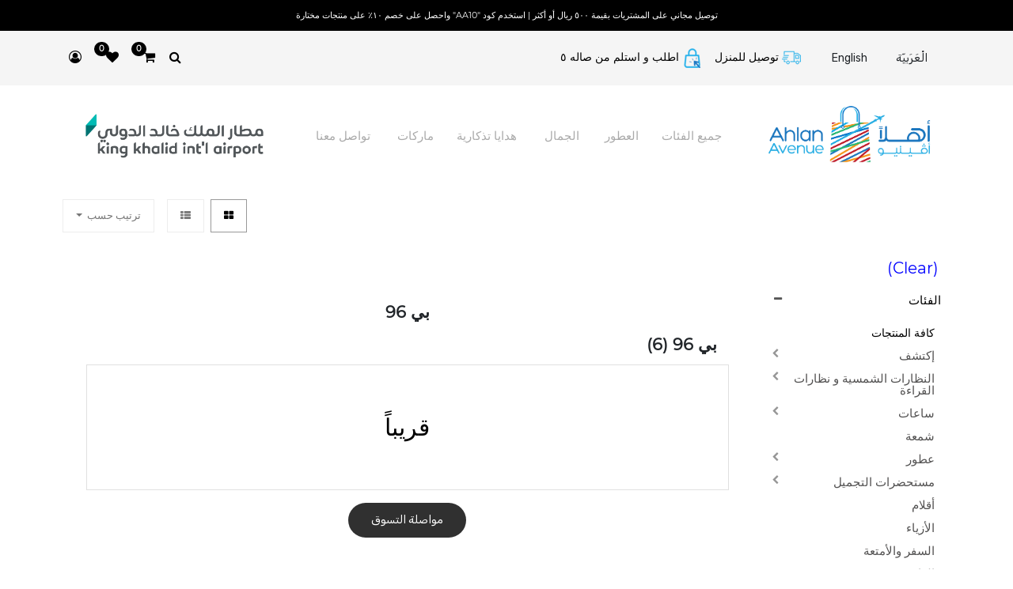

--- FILE ---
content_type: text/html; charset=utf-8
request_url: https://ahlanavenue.com/shop?brand=2473
body_size: 15598
content:

        <!DOCTYPE html>
        
        
            
        
    <html lang="ar-001" data-website-id="1" data-oe-company-name="Ahlan Modern Travelers Services Co">
            
        
            
            
            
            
                
            
        
        
    <head>
                <meta charset="utf-8"/>
                <meta http-equiv="X-UA-Compatible" content="IE=edge,chrome=1"/>
                <meta name="viewport" content="width=device-width, initial-scale=1, user-scalable=no"/>
        <meta name="generator" content="Odoo"/>
        
        
        
            
            
            
        
        
        
            
            
            
                
                    
                        <meta property="og:type" content="website"/>
                    
                
                    
                        <meta property="og:title" content="Products | Ahlan Avenue 🛍 أهلاً أڤينيو"/>
                    
                
                    
                        <meta property="og:site_name" content="Ahlan Modern Travelers Services Co"/>
                    
                
                    
                        <meta property="og:url" content="https://ahlanavenue.com/shop?brand=2473"/>
                    
                
                    
                        <meta property="og:image" content="https://ahlanavenue.com/web/image/website/1/social_default_image?unique=a72d245"/>
                    
                
            
            
            
                
                    <meta name="twitter:card" content="summary_large_image"/>
                
                    <meta name="twitter:title" content="Products | Ahlan Avenue 🛍 أهلاً أڤينيو"/>
                
                    <meta name="twitter:image" content="https://ahlanavenue.com/web/image/website/1/social_default_image?unique=a72d245"/>
                
                    <meta name="twitter:site" content="@AhlanAvenue"/>
                
            
        

        
            
            
        
        <link rel="canonical" href="https://ahlanavenue.com/shop"/>

        <link rel="preconnect" href="https://fonts.gstatic.com/" crossorigin=""/>
    

                <title> المتجر | Ahlan Avenue 🛍 أهلاً أڤينيو </title>
                <link type="image/x-icon" rel="shortcut icon" href="/web/image/website/1/favicon?unique=a72d245"/>
            <link type="text/css" rel="stylesheet" href="/web/content/98394-1525f29/1/rtl/web.assets_common.css"/>
            <link type="text/css" rel="stylesheet" href="/web/content/131900-26ed2e3/1/rtl/web.assets_frontend.css"/>
        
    
        

                <script type="text/javascript">
                    var odoo = {
                        csrf_token: "f2503ca309c4b1f44307b5f3845dcc63509cf46do",
                        debug: "",
                    };
                </script>
            <script type="text/javascript">
                odoo.session_info = {"is_admin": false, "is_system": false, "is_website_user": true, "user_id": false, "is_frontend": true, "translationURL": "/website/translations", "cache_hashes": {"translations": "288edca09c311f2c34e5f1015cba533af2bd5296"}};
            </script>
            <script defer="defer" type="text/javascript" src="/web/content/6562-a68134e/1/web.assets_common_minimal_js.js"></script>
            <script defer="defer" type="text/javascript" src="/web/content/6563-ac7b933/1/web.assets_frontend_minimal_js.js"></script>
            
        
    
            <script defer="defer" type="text/javascript" data-src="/web/content/96536-e5dd2c4/1/web.assets_common_lazy.js"></script>
            <script defer="defer" type="text/javascript" data-src="/web/content/131893-8f99665/1/web.assets_frontend_lazy.js"></script>
        
    
        
            <script async="1" defer="1" src="https://chat-xbot.webspecia.in/js/widget/va3fhvnzwouggobj/float.js"></script>
        

                
            </head>
            <body class="">
                
        
    
            
        <div id="wrapwrap" class=" o_rtl  ">
                
    <section class="aos-init fade-right" style="background:#000000;    color: #FFFFFF;">
      <div class="container">
        <div class="row s_nb_column_fixed">
          <div class="s_title col-lg-12" style="text-align: center;">
            <h4 class="s_title_thin te_s_title_default">
              <span style="font-size: 11px;">توصيل مجاني على المشتريات بقيمة ٥٠٠ ريال أو أكثر | استخدم كود "AA10" واحصل على خصم ۱٠٪ على منتجات مختارة</span><br/>
            </h4>
          </div>
        </div>
      </div>
    </section>
  
            <div class="te_header_top te_header_before_overlay">
                <div class="container te_header_style_7_main">
                    <div class="row align-items-center">
                        <div class="te_header_before_left col-lg-6">
                            <div class="te_header_left_icon">
                                
                                <div class="te_lang_price">
                                    
                                    
                                    <div class="te_header_lang" style="text-align:left">
                                        <div class="px-2">
                                            
    <ul class="js_language_selector mb0 list-inline">
        <li class="list-inline-item">
            <div class="dropup">
                <button style="display:none !important" class="btn btn-sm btn-secondary dropdown-toggle" type="button" data-toggle="dropdown" aria-haspopup="true" aria-expanded="true">
                <span class="lang_btn_name"> الْعَرَبيّة</span>
                <span class="lang_btn_code" style="display:none">ar</span>
                <span class="caret ml4"></span>
            </button>
            <div class="dropdown-menu" role="menu">
                
                    <a class="dropdown-item js_change_lang" href="/shop?brand=2473" data-url_code="ar">
                         الْعَرَبيّة
                    </a>
                
                    <a class="dropdown-item js_change_lang" href="/en/shop?brand=2473" data-url_code="en">
                        English
                    </a>
                
            </div>
        <div>

                    
                    

                        <a class="btn js_change_lang" href="/shop?brand=2473" data-url_code="ar">
                             الْعَرَبيّة
                        </a>
                    
                    

                        <a class="btn js_change_lang" href="/en/shop?brand=2473" data-url_code="en">
                            English
                        </a>
                    
                </div>
            </div>
        </li>
        
    </ul>

                                        </div>
                                    </div>
                                </div>
                                
    
    
      <div class="header-store" data-active_store="0">
        <button class="btn_head_store" data-store_id="1">
          <span>
            <img class="hs-img" src="/web/image/product.store/1/s_image/25x25?unique=55f66ac" alt="توصيل للمنزل"/>
            <span class="hs-label d-none d-sm-inline">توصيل للمنزل</span>
          </span>
        </button>
      </div>
    
      <div class="header-store" data-active_store="0">
        <button class="btn_head_store" data-store_id="2">
          <span>
            <img class="hs-img" src="/web/image/product.store/2/s_image/25x25?unique=c30622f" alt="اطلب و استلم من صاله ٥ "/>
            <span class="hs-label d-none d-sm-inline">اطلب و استلم من صاله ٥ </span>
          </span>
        </button>
      </div>
    
  
                            </div>
                        </div>
                        <div class="te_header_before_right col-lg-6">
                            <div class="te_header_right_icon order-lg-2">
                                <div class="te_header_search">
                                    <div class="te_srch_icon_header">
                                        <a href="#" class="">
                                            <i class="fa fa-search te_srch_icon"></i>
                                        </a>
                                    </div>
                                </div>
                                <div class="te_searchform__popup" id="searchForm">
                                    <a href="#" class="te_btn-close">
                                        <i class="fa fa-times te_srch_close"></i>
                                    </a>
                                    <div class="te_searchform__body te_header_style_7_main_search">
                                        <div class="te_text">Start typing and press Enter to search</div>
                                        
    
                
            
            
            
                <form method="get" class="o_wsale_products_searchbar_form o_wait_lazy_js " action="/shop">
                    <div role="search" class="input-group">
        <input type="text" name="search" class="search-query form-control oe_search_box" placeholder="بحث..." data-limit="5" data-display-description="true" data-display-price="true" data-display-image="true" value=""/>
        <div class="input-group-append">
            <button type="submit" class="btn btn-primary oe_search_button" aria-label="بحث" title="بحث"><i class="fa fa-search"></i></button>
        </div>
    </div>

                    <input name="order" type="hidden" class="o_wsale_search_order_by" value=""/>
                    
                </form>
            
            
        
                                    </div>
                                </div>
                                <div class="te_cart_icon_head">
                                    
        
        <a id="my_cart" href="/shop/cart" class="nav-link o_wsale_my_cart">
            <i class="fa fa-shopping-cart"></i>
            <sup class="my_cart_quantity badge badge-primary">0</sup>
        </a>
    
                                </div>
                                <div class="te_wish_icon_head">
                                    
        
            
            <a href="/shop/wishlist" class="nav-link te_wish_icon_head">
                <i class="fa fa-heart"></i>
                <sup class="my_wish_quantity o_animate_blink badge badge-primary">
                    0
                </sup>
            </a>
        
    
                                </div>
                                
                                <div class="te_bar_icon">
                                    <a href="#" class="">
                                        <i class="fa fa-sliders"></i>
                                    </a>
                                </div>
                                <div class="te_header_account">
                                    
                                    <div class="te_signin">
                                        
                                            <a href="#loginPopup" class="btn-link">
                                                <span class="te_user_account_icon d-block">
                                                    <i class="fa fa-user-circle-o d-block" aria-hidden="true"></i>
                                                </span>
                                            </a>
                                            
        <div class="modal fade text-left" id="loginRegisterPopup" role="dialog" tabindex="-1">
            <div class="modal-dialog">
                <div class="modal-content">
                    <button type="button" class="close d-md-none" data-dismiss="modal">
                        <i class="fa fa-times"></i>
                    </button>
                    <div class="modal-body">
                        <div role="tabpanel">
                            
                            <ul class="nav nav-tabs" role="tablist">
                                <li role="presentation" class="login_register_tab  ">
                                    <a href="#loginPopup" aria-controls="loginPopup" role="tab" class="active" data-toggle="tab">
                                        دخول
                                    </a>
                                </li>
                                
                                    <li role="presentation" class="login_register_tab">
                                        <a href="#registerPopup" aria-controls="registerPopup" role="tab" class="" data-toggle="tab">
                                            يسجل
                                        </a>
                                    </li>
                                
                            </ul>
                            <div class="tab-content">
                                <div role="tabpanel" class="tab-pane active" id="loginPopup">
                                    
        <form class="oe_login_form" role="form" method="post" onsubmit="this.action = this.action + location.hash" action="/web/login">
            <input type="hidden" name="csrf_token" value="04680a4e89898cfd87ad4443fd66e81b6604e3b9o1769353296"/>
            
            
            <div class="form-group field-login">
                <label for="login">البريد الإلكتروني</label>
                <input type="text" placeholder="البريد الإلكتروني" name="login" required="required" autofocus="autofocus" autocapitalize="off" class="form-control "/>
            </div>

            <div class="form-group field-password">
                <label for="password">كلمة المرور</label>
                <input type="password" placeholder="كلمة المرور" name="password" required="required" autocomplete="current-password" maxlength="4096" class="form-control "/>
            </div>

            
            

            <div class="te_error-success"></div>

            <div class="clearfix oe_login_buttons text-center mb-1 pt-3">
                <button type="submit" class="btn btn-primary btn-block te_theme_button te_login_button">دخول
                </button>
                
                <div class="justify-content-between mt-2 d-flex small">
                    <a class="open_reset_password" data-keyboard="true" href="#resetPasswordPopup">إعادة تعيين كلمة المرور
                    </a>
                </div>
                <div class="o_login_auth"></div>
                
                
                    
                        
                           
                    
                    
                        <em class="d-block text-center text-muted small my-1">
                            - أو -
                        </em>
                        <div class="o_auth_oauth_providers list-group mt-1 mb-1 text-left">
                            
                                
                                
                                <a class="list-group-item list-group-item-action py-2" href="https://accounts.google.com/o/oauth2/auth?response_type=token&amp;client_id=26957847057-ei9bdmfbgnf2dfm6fq35mq52jqptp47k.apps.googleusercontent.com&amp;redirect_uri=https%3A%2F%2Fahlanavenue.com%2Fauth_oauth%2Fsignin&amp;scope=openid+profile+email&amp;state=%7B%22d%22%3A+%22ahlan_Live%22%2C+%22p%22%3A+3%2C+%22r%22%3A+%22https%253A%252F%252Fahlanavenue.com%252Fweb%22%7D">
                                    <i class="fa fa-fw fa-google"></i>
                                    Log in with Google
                                </a>
                            
                        </div>
                    
                
            </div>
            <input type="hidden" name="redirect"/>
        </form>

        <form class="oe_reset_password_form te_reset_password_form" role="form" method="post">
            <input type="hidden" name="csrf_token" value="04680a4e89898cfd87ad4443fd66e81b6604e3b9o1769353296"/>

            

            
                <div class="form-group field-login">
                    <label for="login" class="col-form-label">بريدك الالكتروني</label>
                    <input type="text" name="login" class="form-control" autofocus="autofocus" required="required" autocapitalize="off"/>
                </div>
            

            
            <div class="te_error-success"></div>
            <input type="hidden" name="redirect"/>
            <input type="hidden" name="token"/>
            <div class="clearfix oe_login_buttons">
                <div class="d-flex justify-content-between align-items-center small">
                    <button type="submit" class="btn btn-primary te_theme_button">يتأكد</button>
                    <a class="back_login" href="#loginPopup">العودة لتسجيل الدخول</a>
                    
                </div>
                <div class="o_login_auth"></div>
            </div>
        </form>
    
                                </div>
                                <div role="tabpanel" class="tab-pane" id="registerPopup">
                                    
        <form class="oe_signup_form_ept oe_signup_form" role="form" method="post" action="/web/signup">
            <input type="hidden" name="csrf_token" value="04680a4e89898cfd87ad4443fd66e81b6604e3b9o1769353296"/>

            

            <div class="form-group field-login">
                <label for="login">بريدك الالكتروني</label>
                <input type="text" name="login" id="login" class="form-control form-control-sm" autofocus="autofocus" autocapitalize="off" required="required"/>
            </div>

            <div class="form-group field-name">
                <label for="name">اسمك</label>
                <input type="text" name="name" id="name" class="form-control form-control-sm" placeholder="مثل: محمد محمود" required="required"/>
            </div>

            <div class="form-group field-password pt-2">
                <label for="password">كلمة المرور</label>
                <input type="password" name="password" id="password" class="form-control form-control-sm" required="required"/>
            </div>

            <div class="form-group field-confirm_password">
                <label for="confirm_password">تأكيد كلمة المرور</label>
                <input type="password" name="confirm_password" id="confirm_password" class="form-control form-control-sm" required="required"/>
            </div>
        

            
            <div class="te_error-success"></div>
            
            <input type="hidden" name="redirect"/>
            <input type="hidden" name="token"/>
            <div class="text-center oe_signup_buttons pt-3">
                <button type="submit" class="btn btn-primary btn-block te_theme_button te_signup_button">اشتراك
                </button>
                <div class="o_login_auth"></div>
                
                
                    
                        
                           
                    
                    
                        <em class="d-block text-center text-muted small my-1">
                            - أو -
                        </em>
                        <div class="o_auth_oauth_providers list-group mt-1 mb-1 text-left">
                            
                                
                                
                                <a class="list-group-item list-group-item-action py-2" href="https://accounts.google.com/o/oauth2/auth?response_type=token&amp;client_id=26957847057-ei9bdmfbgnf2dfm6fq35mq52jqptp47k.apps.googleusercontent.com&amp;redirect_uri=https%3A%2F%2Fahlanavenue.com%2Fauth_oauth%2Fsignin&amp;scope=openid+profile+email&amp;state=%7B%22d%22%3A+%22ahlan_Live%22%2C+%22p%22%3A+3%2C+%22r%22%3A+%22https%253A%252F%252Fahlanavenue.com%252Fweb%22%7D">
                                    <i class="fa fa-fw fa-google"></i>
                                    Log in with Google
                                </a>
                            
                        </div>
                    
                
            </div>
        </form>
    
                                </div>
                            </div>
                        </div>
                    </div>
                </div>
            </div>
        </div>
    
                                        
                                    </div>
                                </div>
                            </div>
                        </div>
                    </div>
                </div>
            </div>
        <header id="top" data-anchor="true" data-name="Header" class=" o_affix_enabled">
                    <nav class="navbar navbar-expand-lg te_header_navbar navbar-light
            ">
                <div class="container">
                    <a href="/" class="navbar-brand logo">
            <span role="img" aria-label="Logo of Ahlan Avenue 🛍 أهلاً أڤينيو" title="Ahlan Avenue 🛍 أهلاً أڤينيو"><img src="/web/image/website/1/logo/Ahlan%20Avenue%20%F0%9F%9B%8D%20%D8%A7%D9%94%D9%87%D9%84%D8%A7%D9%8B%20%D8%A7%D9%94%DA%A4%D9%8A%D9%86%D9%8A%D9%88?unique=a72d245" class="img img-fluid" alt="Ahlan Avenue 🛍 أهلاً أڤينيو"/></span>
        </a>

            <a href="https://kkia.sa/en/Pages/default.aspx" class="show-mobile navbar-brand logo">
                <img src="/theme_clarico_vega/static/src/img/kkia-logo.jpg" alt="KKIA" title="King Khalid Int'l Airport" class="img img-fluid"/>

            </a>
                
    <button type="button" class="navbar-toggler" data-toggle="collapse" data-target="#top_menu_collapse">
                        <span class="navbar-toggler-icon"></span>
                    </button>
                    <div class="collapse navbar-collapse" id="top_menu_collapse">
                        <ul class="nav navbar-nav ml-auto text-right o_menu_loading" id="top_menu">
                            
        
            
    
    <li class="nav-item  ">
        <a role="menuitem" href="/shop" class="nav-link active">
            <span>جميع الفئات</span>
        
            
                
            
        </a>
    </li>
    

        
            
    
    <li class="nav-item  ">
        <a role="menuitem" href="/shop/category/fragrances-327" class="nav-link ">
            <span>العطور</span>
        
            
                
            
        </a>
    </li>
    

        
            
    
    <li class="nav-item  ">
        <a role="menuitem" href="/shop/category/cosmetics-328" class="nav-link ">
            <span>الجمال</span>
        
            
                
            
        </a>
    </li>
    

        
            
    
    <li class="nav-item  ">
        <a role="menuitem" href="/shop/category/souvenirs-801" class="nav-link ">
            <span>هدايا تذكارية</span>
        
            
                
            
        </a>
    </li>
    

        
            
    
    <li class="nav-item  ">
        <a role="menuitem" href="/brands" class="nav-link ">
            <span>ماركات</span>
        
            
                
            
        </a>
    </li>
    

        
            
    
    <li class="nav-item  ">
        <a role="menuitem" href="/contactus" class="nav-link ">
            <span>تواصل معنا</span>
        
            
                
            
        </a>
    </li>
    

        
    
            
            <li class="nav-item divider d-none"></li> 
                
                <li class="nav-item o_wsale_my_wish" style="display:none;"></li>
        
        
        </ul>
                    </div>
            

            <a href="https://kkia.sa/en/Pages/default.aspx" class="hide-mobile navbar-brand logo">
                <img src="/theme_clarico_vega/static/src/img/kkia-logo.jpg" alt="KKIA" title="King Khalid Int'l Airport" class="img img-fluid"/>

            </a>
                
                 
        
                </div>
            </nav>
        </header>
            <div class="te_vertical_menu">
                <section>
                    <a href="#" class="te_menu_btn_close">
                        <i class="fa fa-times te_menu_icon_close"></i>
                    </a>
                </section>
                
                
                    <div>
        <section class="s_rating menu_vertical_option">
            <div class="te_side_bar">
                <section>
            
<section>
                <div class="te_sidenav_menu">
                    <ul>
                        <section>
                            <li>
                                <a href="/shop">About Shop</a>
                            </li>
                        </section>
                        <section>
                            <li>
                                <a href="/contactus">Help Center</a>
                            </li>
                        </section>
                        <section>
                            <li>
                                <a href="/aboutus">Portfolio</a>
                            </li>
                        </section>
                        <section>
                            <li>
                                <a href="/blog">Blog</a>
                            </li>
                        </section>
                        <section>
                            <li>
                                <a href="/shop">New Look</a>
                            </li>
                        </section>
                    </ul>
                </div>
                <div class="te_sidenav_content">
                    <section>
                        <p>Pellentesque mollis nec orci id tincidunt. Sed mollis risus eu nisi aliquet, sit amet
                            fermentum.
                        </p>
                    </section>
                </div>
            </section>
        </section>
                <section>
                    <div class="te_content_text">
                        <section>
                            <a class="te_ver_add_ept" href="tel:">
                                <span class="fa fa-phone"></span>
                                <span></span>
                            </a>
                        </section>
                        <section>
                            <a class="te_ver_add_ept" href="mailto: customercare@ahlanavenueonline.com">
                                <span class="fa fa-envelope"></span>
                                <span>customercare@ahlanavenueonline.com</span>
                            </a>
                        </section>
                        <section>
                            <p class="te_ver_add_ept">
                                <span class="fa fa-map-marker"></span>
                                <span>Al Thumama Road, Al Nada</span>
                                <span></span>
                                <span>Riyadh</span>
                                <span>الرياض (SA)</span>
                                <span></span>
                                <span>المملكة العربية السعودية</span>
                            </p>
                        </section>
                    </div>
                </section>
                <section>
                    <div class="te_sidenav_social_icon">
                        <p></p>
                        <div class="s_share te_social_icon ">
                            
                            <section>
                                <a class="btn btn-link" href="https://www.facebook.com/AhlanAvenue">
                                    <span class="fa fa-facebook"></span>
                                </a>
                            </section>
                            <section>
                                
                            </section>
                            <section>
                                
                            </section>
                            <section>
                                
                            </section>
                            <section>
                                
                            </section>
                        </div>
                    </div>
                </section>
            </div>
        </section>
    </div>
                
            </div>
        
                
            
        <div class="oe_website_sale_ept">
            <div class="modal fade" id="ajax_cart_model" tabindex="-1">
                <div class="modal-dialog modal-md modal-dialog-centered">
                    <div class="modal-content ajax_cart_modal">
                        <button type="button" class="close" data-dismiss="modal" aria-label="Close" tabindex="-1">
                        </button>
                        <div class="modal-body"></div>

                         </div>
                </div>
            </div>
        </div>
    
            
                <input type="hidden" id="ajax_cart_template" value="1"/>
            
        
            
        <div class="modal fade" id="quick_view_model" tabindex="-1">
            <div class="modal-dialog modal-lg modal-dialog-centered">
                <div class="modal-content quick_view_modal">
                    <button type="button" class="close quick_close" data-dismiss="modal" aria-label="Close" tabindex="-1">
                    </button>
                    
                        <div class="modal-body"></div>

                    
                </div>
            </div>
        </div>
    
        <main>
                    
            
        
            
            <div id="wrap" class="js_sale">
                <div class="oe_structure" id="oe_structure_website_sale_products_1">
      <section data-name="Full Image">
        <section class="t_img_hover_1 pb0 pt0">
          
        </section>
      </section>
    </div>
  
        
            
            
                <input type="hidden" class="load_more_next_page" pager="{'page_count': 0, 'offset': 0, 'page': {'url': '/shop?brand=2473', 'num': 1}, 'page_first': {'url': '/shop?brand=2473', 'num': 1}, 'page_start': {'url': '/shop?brand=2473', 'num': 1}, 'page_previous': {'url': '/shop?brand=2473', 'num': 1}, 'page_next': {'url': '/shop?brand=2473', 'num': 0}, 'page_end': {'url': '/shop?brand=2473', 'num': 0}, 'page_last': {'url': '/shop?brand=2473', 'num': 0}, 'pages': []}" first-page-url="/shop?brand=2473" last-page-url="/shop?brand=2473" prev-page-url="/shop?brand=2473" next-page-url="/shop?brand=2473" prev-page-num="1" page-number="1" current-page-number="1" current-page-url="/shop?brand=2473" button-scroll="automatic"/>
            
        <div class="container oe_website_sale">
                    <div class="products_pager form-inline te_shop_pager
                te_shop_pager_top
            ">
                        
        
    
                
            
            
            
                <form method="get" class="o_wsale_products_searchbar_form o_wait_lazy_js w-100 w-md-auto mt-2" action="/shop">
                    <form method="get" class="o_wsale_products_searchbar_form o_wait_lazy_js w-100 w-md-auto mt-2" action="/shop">
                <div role="search" class="input-group">
        <input type="text" name="search" class="search-query form-control oe_search_box" placeholder="بحث..." data-limit="5" data-display-description="true" data-display-price="true" data-display-image="true" value=""/>
        <div class="input-group-append">
            <button type="submit" class="btn btn-primary oe_search_button" aria-label="بحث" title="بحث"><i class="fa fa-search"></i></button>
        </div>
    </div>

                <input name="order" type="hidden" class="o_wsale_search_order_by" value=""/>
                
            
            
        
            </form>
        
                    <input name="order" type="hidden" class="o_wsale_search_order_by" value=""/>
                    
            
            
        
                </form>
            
            
        
    
                        
        
    
            <div class="btn-group btn-group-toggle mt-3 ml-md-2 d-none d-sm-inline-flex
                o_wsale_apply_layout
            " data-toggle="buttons">
                <label title="Grid" class="btn active fa fa-th-large o_wsale_apply_grid te_shop_grid_btn mr-2">
                <input type="radio" name="wsale_products_layout" checked="checked"/>
            </label>
        <label title="List" class="btn  fa fa-th-list o_wsale_apply_list te_shop_list_btn">
                <input type="radio" name="wsale_products_layout"/>
            </label>
        </div>
        
            
                
                
                
                
                
                
                
                
            <div class="dropdown mt-3 ml-sm-2 dropdown_sorty_by">
                <a role="button" href="#" class="dropdown-toggle btn te_sort_btn" data-toggle="dropdown">
                    <span class="d-none d-lg-inline">
                        
                            ترتيب حسب
                        
                    </span>
                    <i class="fa fa-sort-amount-asc d-lg-none"></i>
                </a>
                
                    <div class="dropdown-menu dropdown-menu-right" role="menu">
                        
                            <a role="menuitem" rel="noindex,nofollow" class="dropdown-item" href="/shop?order=popular+&amp;brand=2473">
                                <span>جمع</span>
                            </a>
                        
                            <a role="menuitem" rel="noindex,nofollow" class="dropdown-item" href="/shop?order=new_arrivals&amp;brand=2473">
                                <span>الوافدون الجدد</span>
                            </a>
                        
                            <a role="menuitem" rel="noindex,nofollow" class="dropdown-item" href="/shop?order=list_price+desc&amp;brand=2473">
                                <span>السعر بالكتالوج: من الأعلى إلى الأقل</span>
                            </a>
                        
                            <a role="menuitem" rel="noindex,nofollow" class="dropdown-item" href="/shop?order=list_price+asc&amp;brand=2473">
                                <span>السعر بالكتالوج: من الأقل إلى الأعلى</span>
                            </a>
                        
                            <a role="menuitem" rel="noindex,nofollow" class="dropdown-item" href="/shop?order=name+asc&amp;brand=2473">
                                <span>الاسم: من الألف إلى الياء</span>
                            </a>
                        
                            <a role="menuitem" rel="noindex,nofollow" class="dropdown-item" href="/shop?order=name+desc&amp;brand=2473">
                                <span>الاسم: من ي إلى أ</span>
                            </a>
                        
                            <a role="menuitem" rel="noindex,nofollow" class="dropdown-item" href="/shop?order=product_brand_ept_id+asc&amp;brand=2473">
                                <span>العلامات التجارية</span>
                            </a>
                        
                    </div>
                
            </div>
        
                    
            <div class="te_view_all_filter_div">
                <span class="te_view_filter_span">Filters</span>
                <a class="te_clear_all_form_selection">(Clear All)</a>
                <div class="te_view_all_filter_inner"></div>
            </div>
        
            <div class="te_quick_filter_main_div mt-3 ml-md-2">
                <span class="te_quick_filter_dropdown btn te_sort_btn">Quick Filter</span>
            </div>
        </div>
            
                <div class="te_shop_filter_resp">
                    	<span class="fa fa-align-left mr-1"></span>
                    <span class="filters-title-ept">المرشحات</span>
                </div>

                
        
                    <div class="row o_wsale_products_main_row
                enabled
            ">
                        
            
        
            
        
                    
                    
                        <div class="pull-left col-md-12" style="margin:15px;color:blue;font-size:20px;">
                            <a class="te_clear_all_variant" style="display: inline-block;">(Clear)</a>
                        </div>
                    
                    
                <div id="products_grid_before" class="col-lg-3 te_product_sticky_sidebar te_product_sidebar_scrollbar">
            <div class="te_filter_close te_filter_btn_close">
                <span class="te_filter_icon_close">x</span>
            </div>
        
            <button type="button" class="btn btn-link d-lg-none te_show_category" data-target="#wsale_products_categories_collapse" data-toggle="collapse">
                عرض الفئات
            
            <i class="fa fa-chevron-right"></i>
        </button>
            <div class="collapse d-lg-block" id="wsale_products_categories_collapse">
                
            <div class="te_ctg_h4 d-none d-lg-block">
                الفئات
            </div>
        <ul class="nav nav-pills flex-column mt16
                te_shop_ctg_list open_ul
            " id="o_shop_collapse_category">
                    <li class="nav-item">
                        <a href="/shop" class="nav-link active o_not_editable">كافة المنتجات</a>
                    </li>
                    
                        
        <li class="nav-item">
            
            <i role="img" class="text-primary fa fa-chevron-right" title="Fold" aria-label="Fold"></i>
            
                
            
            <a href="/shop/category/1014" class="nav-link ">
                <span>إكتشف</span>
            </a>
        <ul class="nav nav-pills flex-column nav-hierarchy" style="display:none;">
                
                    
        <li class="nav-item">
            
            
            
                
            
            <a href="/shop/category/923" class="nav-link ">
                <span>جديد</span>
            </a>
        
        </li>
    
                
            </ul>
        </li>
    
                    
                        
        <li class="nav-item">
            
            <i role="img" class="text-primary fa fa-chevron-right" title="Fold" aria-label="Fold"></i>
            
                
            
            <a href="/shop/category/333" class="nav-link ">
                <span>النظارات الشمسية و نظارات القراءة</span>
            </a>
        <ul class="nav nav-pills flex-column nav-hierarchy" style="display:none;">
                
                    
        <li class="nav-item">
            
            
            
                
            
            <a href="/shop/category/657" class="nav-link ">
                <span>نظارات قراءة للجنسين</span>
            </a>
        
        </li>
    
                
                    
        <li class="nav-item">
            
            
            
                
            
            <a href="/shop/category/mens-sunglasses-1041" class="nav-link ">
                <span>Mens Sunglasses</span>
            </a>
        
        </li>
    
                
                    
        <li class="nav-item">
            
            
            
                
            
            <a href="/shop/category/unisex-sunglasses-1043" class="nav-link ">
                <span>Unisex Sunglasses</span>
            </a>
        
        </li>
    
                
                    
        <li class="nav-item">
            
            
            
                
            
            <a href="/shop/category/380" class="nav-link ">
                <span>نظارات شمسية للسيدات</span>
            </a>
        
        </li>
    
                
                    
        <li class="nav-item">
            
            
            
                
            
            <a href="/shop/category/378" class="nav-link ">
                <span>نظارة شمسية للأطفال</span>
            </a>
        
        </li>
    
                
            </ul>
        </li>
    
                    
                        
        <li class="nav-item">
            
            <i role="img" class="text-primary fa fa-chevron-right" title="Fold" aria-label="Fold"></i>
            
                
            
            <a href="/shop/category/331" class="nav-link ">
                <span>ساعات</span>
            </a>
        <ul class="nav nav-pills flex-column nav-hierarchy" style="display:none;">
                
                    
        <li class="nav-item">
            
            
            
                
            
            <a href="/shop/category/731" class="nav-link ">
                <span>ساعات اطفال</span>
            </a>
        
        </li>
    
                
                    
        <li class="nav-item">
            
            
            
                
            
            <a href="/shop/category/385" class="nav-link ">
                <span>ساعات للجنسين</span>
            </a>
        
        </li>
    
                
                    
        <li class="nav-item">
            
            
            
                
            
            <a href="/shop/category/384" class="nav-link ">
                <span>ساعات للرجال</span>
            </a>
        
        </li>
    
                
                    
        <li class="nav-item">
            
            
            
                
            
            <a href="/shop/category/383" class="nav-link ">
                <span>ساعات للسيدات </span>
            </a>
        
        </li>
    
                
            </ul>
        </li>
    
                    
                        
        <li class="nav-item">
            
            
            
                
            
            <a href="/shop/category/1045" class="nav-link ">
                <span>شمعة</span>
            </a>
        
        </li>
    
                    
                        
        <li class="nav-item">
            
            <i role="img" class="text-primary fa fa-chevron-right" title="Fold" aria-label="Fold"></i>
            
                
            
            <a href="/shop/category/327" class="nav-link ">
                <span>عطور</span>
            </a>
        <ul class="nav nav-pills flex-column nav-hierarchy" style="display:none;">
                
                    
        <li class="nav-item">
            
            <i role="img" class="text-primary fa fa-chevron-right" title="Fold" aria-label="Fold"></i>
            
                
            
            <a href="/shop/category/770" class="nav-link ">
                <span>اطفال</span>
            </a>
        <ul class="nav nav-pills flex-column nav-hierarchy" style="display:none;">
                
                    
        <li class="nav-item">
            
            
            
                
            
            <a href="/shop/category/kids-edt-1015" class="nav-link ">
                <span>Kids EDT</span>
            </a>
        
        </li>
    
                
                    
        <li class="nav-item">
            
            
            
                
            
            <a href="/shop/category/963" class="nav-link ">
                <span>مجموعة</span>
            </a>
        
        </li>
    
                
            </ul>
        </li>
    
                
                    
        <li class="nav-item">
            
            <i role="img" class="text-primary fa fa-chevron-right" title="Fold" aria-label="Fold"></i>
            
                
            
            <a href="/shop/category/324" class="nav-link ">
                <span>رجال</span>
            </a>
        <ul class="nav nav-pills flex-column nav-hierarchy" style="display:none;">
                
                    
        <li class="nav-item">
            
            
            
                
            
            <a href="/shop/category/533" class="nav-link ">
                <span>أطقم عطور</span>
            </a>
        
        </li>
    
                
                    
        <li class="nav-item">
            
            
            
                
            
            <a href="/shop/category/513" class="nav-link ">
                <span>أو دو بارفيوم للرجال</span>
            </a>
        
        </li>
    
                
                    
        <li class="nav-item">
            
            
            
                
            
            <a href="/shop/category/516" class="nav-link ">
                <span>أو دو تواليت للرجال </span>
            </a>
        
        </li>
    
                
                    
        <li class="nav-item">
            
            
            
                
            
            <a href="/shop/category/mens-deo-sticks-1020" class="nav-link ">
                <span>Mens Deo Sticks</span>
            </a>
        
        </li>
    
                
                    
        <li class="nav-item">
            
            
            
                
            
            <a href="/shop/category/mens-deodorant-1019" class="nav-link ">
                <span>Mens Deodorant</span>
            </a>
        
        </li>
    
                
                    
        <li class="nav-item">
            
            
            
                
            
            <a href="/shop/category/mens-other-fragrances-1047" class="nav-link ">
                <span>Mens Other Fragrances</span>
            </a>
        
        </li>
    
                
            </ul>
        </li>
    
                
                    
        <li class="nav-item">
            
            <i role="img" class="text-primary fa fa-chevron-right" title="Fold" aria-label="Fold"></i>
            
                
            
            <a href="/shop/category/323" class="nav-link ">
                <span>سيدات</span>
            </a>
        <ul class="nav nav-pills flex-column nav-hierarchy" style="display:none;">
                
                    
        <li class="nav-item">
            
            
            
                
            
            <a href="/shop/category/531" class="nav-link ">
                <span>أطقم عطور</span>
            </a>
        
        </li>
    
                
                    
        <li class="nav-item">
            
            
            
                
            
            <a href="/shop/category/512" class="nav-link ">
                <span>أو دو بارفيوم للسيدات </span>
            </a>
        
        </li>
    
                
                    
        <li class="nav-item">
            
            
            
                
            
            <a href="/shop/category/515" class="nav-link ">
                <span>أو دو تواليت للسيدات </span>
            </a>
        
        </li>
    
                
                    
        <li class="nav-item">
            
            
            
                
            
            <a href="/shop/category/534" class="nav-link ">
                <span>عطور شعر</span>
            </a>
        
        </li>
    
                
                    
        <li class="nav-item">
            
            
            
                
            
            <a href="/shop/category/ladies-bath-lines-1023" class="nav-link ">
                <span>Ladies Bath Lines</span>
            </a>
        
        </li>
    
                
                    
        <li class="nav-item">
            
            
            
                
            
            <a href="/shop/category/ladies-body-deos-1004" class="nav-link ">
                <span>Ladies Body Deos</span>
            </a>
        
        </li>
    
                
                    
        <li class="nav-item">
            
            
            
                
            
            <a href="/shop/category/ladies-deodorant-1021" class="nav-link ">
                <span>Ladies Deodorant</span>
            </a>
        
        </li>
    
                
                    
        <li class="nav-item">
            
            
            
                
            
            <a href="/shop/category/ladies-other-fragrances-1046" class="nav-link ">
                <span>Ladies Other Fragrances</span>
            </a>
        
        </li>
    
                
                    
        <li class="nav-item">
            
            
            
                
            
            <a href="/shop/category/ladies-perfume-oils-scents-1031" class="nav-link ">
                <span>Ladies Perfume Oils/Scents</span>
            </a>
        
        </li>
    
                
                    
        <li class="nav-item">
            
            
            
                
            
            <a href="/shop/category/perfume-1017" class="nav-link ">
                <span>Perfume</span>
            </a>
        
        </li>
    
                
                    
        <li class="nav-item">
            
            
            
                
            
            <a href="/shop/category/xmas-sets-1018" class="nav-link ">
                <span>Xmas Sets</span>
            </a>
        
        </li>
    
                
                    
        <li class="nav-item">
            
            
            
                
            
            <a href="/shop/category/765" class="nav-link ">
                <span>زيوت عطرية للسيدات</span>
            </a>
        
        </li>
    
                
            </ul>
        </li>
    
                
                    
        <li class="nav-item">
            
            <i role="img" class="text-primary fa fa-chevron-right" title="Fold" aria-label="Fold"></i>
            
                
            
            <a href="/shop/category/325" class="nav-link ">
                <span>للجنسين</span>
            </a>
        <ul class="nav nav-pills flex-column nav-hierarchy" style="display:none;">
                
                    
        <li class="nav-item">
            
            
            
                
            
            <a href="/shop/category/for-the-home-1016" class="nav-link ">
                <span>For The Home</span>
            </a>
        
        </li>
    
                
                    
        <li class="nav-item">
            
            
            
                
            
            <a href="/shop/category/unisex-bathlines-1022" class="nav-link ">
                <span>Unisex BathLines</span>
            </a>
        
        </li>
    
                
                    
        <li class="nav-item">
            
            
            
                
            
            <a href="/shop/category/792" class="nav-link ">
                <span>أطقم عطور</span>
            </a>
        
        </li>
    
                
            </ul>
        </li>
    
                
            </ul>
        </li>
    
                    
                        
        <li class="nav-item">
            
            <i role="img" class="text-primary fa fa-chevron-right" title="Fold" aria-label="Fold"></i>
            
                
            
            <a href="/shop/category/328" class="nav-link ">
                <span>مستحضرات التجميل</span>
            </a>
        <ul class="nav nav-pills flex-column nav-hierarchy" style="display:none;">
                
                    
        <li class="nav-item">
            
            
            
                
            
            <a href="/shop/category/723" class="nav-link ">
                <span>العناية بالبشرة</span>
            </a>
        
        </li>
    
                
                    
        <li class="nav-item">
            
            
            
                
            
            <a href="/shop/category/558" class="nav-link ">
                <span>اللون - الأظافر</span>
            </a>
        
        </li>
    
                
                    
        <li class="nav-item">
            
            <i role="img" class="text-primary fa fa-chevron-right" title="Fold" aria-label="Fold"></i>
            
                
            
            <a href="/shop/category/390" class="nav-link ">
                <span>اللون - الشفاه</span>
            </a>
        <ul class="nav nav-pills flex-column nav-hierarchy" style="display:none;">
                
                    
        <li class="nav-item">
            
            
            
                
            
            <a href="/shop/category/511" class="nav-link ">
                <span>ملمع الشفاه</span>
            </a>
        
        </li>
    
                
            </ul>
        </li>
    
                
                    
        <li class="nav-item">
            
            <i role="img" class="text-primary fa fa-chevron-right" title="Fold" aria-label="Fold"></i>
            
                
            
            <a href="/shop/category/386" class="nav-link ">
                <span>اللون - العين</span>
            </a>
        <ul class="nav nav-pills flex-column nav-hierarchy" style="display:none;">
                
                    
        <li class="nav-item">
            
            
            
                
            
            <a href="/shop/category/480" class="nav-link ">
                <span>حواجب</span>
            </a>
        
        </li>
    
                
                    
        <li class="nav-item">
            
            
            
                
            
            <a href="/shop/category/490" class="nav-link ">
                <span>ظلال العيون </span>
            </a>
        
        </li>
    
                
                    
        <li class="nav-item">
            
            
            
                
            
            <a href="/shop/category/473" class="nav-link ">
                <span>ماسكارا </span>
            </a>
        
        </li>
    
                
                    
        <li class="nav-item">
            
            
            
                
            
            <a href="/shop/category/474" class="nav-link ">
                <span>محدد العيون </span>
            </a>
        
        </li>
    
                
            </ul>
        </li>
    
                
                    
        <li class="nav-item">
            
            
            
                
            
            <a href="/shop/category/389" class="nav-link ">
                <span>اللون - الفرش والأدوات</span>
            </a>
        
        </li>
    
                
                    
        <li class="nav-item">
            
            <i role="img" class="text-primary fa fa-chevron-right" title="Fold" aria-label="Fold"></i>
            
                
            
            <a href="/shop/category/388" class="nav-link ">
                <span>اللون - الوجه</span>
            </a>
        <ul class="nav nav-pills flex-column nav-hierarchy" style="display:none;">
                
                    
        <li class="nav-item">
            
            
            
                
            
            <a href="/shop/category/479" class="nav-link ">
                <span>أحمر خدود</span>
            </a>
        
        </li>
    
                
                    
        <li class="nav-item">
            
            
            
                
            
            <a href="/shop/category/481" class="nav-link ">
                <span>برايمر</span>
            </a>
        
        </li>
    
                
                    
        <li class="nav-item">
            
            
            
                
            
            <a href="/shop/category/486" class="nav-link ">
                <span>بودرة الوجه</span>
            </a>
        
        </li>
    
                
                    
        <li class="nav-item">
            
            
            
                
            
            <a href="/shop/category/489" class="nav-link ">
                <span>خافي العيوب ومصحح البشرة </span>
            </a>
        
        </li>
    
                
                    
        <li class="nav-item">
            
            
            
                
            
            <a href="/shop/category/488" class="nav-link ">
                <span>كريم الأساس </span>
            </a>
        
        </li>
    
                
                    
        <li class="nav-item">
            
            
            
                
            
            <a href="/shop/category/487" class="nav-link ">
                <span>مجموعات اللون</span>
            </a>
        
        </li>
    
                
                    
        <li class="nav-item">
            
            
            
                
            
            <a href="/shop/category/482" class="nav-link ">
                <span>مرطبات ملونة</span>
            </a>
        
        </li>
    
                
                    
        <li class="nav-item">
            
            
            
                
            
            <a href="/shop/category/560" class="nav-link ">
                <span>إضاءة</span>
            </a>
        
        </li>
    
                
            </ul>
        </li>
    
                
            </ul>
        </li>
    
                    
                        
        <li class="nav-item">
            
            
            
                
            
            <a href="/shop/category/794" class="nav-link ">
                <span>أقلام</span>
            </a>
        
        </li>
    
                    
                        
        <li class="nav-item">
            
            
            
                
            
            <a href="/shop/category/795" class="nav-link ">
                <span>الأزياء</span>
            </a>
        
        </li>
    
                    
                        
        <li class="nav-item">
            
            
            
                
            
            <a href="/shop/category/776" class="nav-link ">
                <span>السفر والأمتعة</span>
            </a>
        
        </li>
    
                    
                        
        <li class="nav-item">
            
            
            
                
            
            <a href="/shop/category/807" class="nav-link ">
                <span>العاب</span>
            </a>
        
        </li>
    
                    
                        
        <li class="nav-item">
            
            <i role="img" class="text-primary fa fa-chevron-right" title="Fold" aria-label="Fold"></i>
            
                
            
            <a href="/shop/category/771" class="nav-link ">
                <span>المجوهرات</span>
            </a>
        <ul class="nav nav-pills flex-column nav-hierarchy" style="display:none;">
                
                    
        <li class="nav-item">
            
            
            
                
            
            <a href="/shop/category/791" class="nav-link ">
                <span>رجال</span>
            </a>
        
        </li>
    
                
                    
        <li class="nav-item">
            
            <i role="img" class="text-primary fa fa-chevron-right" title="Fold" aria-label="Fold"></i>
            
                
            
            <a href="/shop/category/772" class="nav-link ">
                <span>سيدات</span>
            </a>
        <ul class="nav nav-pills flex-column nav-hierarchy" style="display:none;">
                
                    
        <li class="nav-item">
            
            
            
                
            
            <a href="/shop/category/773" class="nav-link ">
                <span>ذهبي</span>
            </a>
        
        </li>
    
                
                    
        <li class="nav-item">
            
            
            
                
            
            <a href="/shop/category/802" class="nav-link ">
                <span>ذهبي وردي</span>
            </a>
        
        </li>
    
                
                    
        <li class="nav-item">
            
            
            
                
            
            <a href="/shop/category/774" class="nav-link ">
                <span>فضي</span>
            </a>
        
        </li>
    
                
            </ul>
        </li>
    
                
            </ul>
        </li>
    
                    
                        
        <li class="nav-item">
            
            
            
                
            
            <a href="/shop/category/801" class="nav-link ">
                <span>هدايا تذكارية</span>
            </a>
        
        </li>
    
                    
                </ul>
            </div>
        
            <button type="button" class="btn btn-link d-lg-none te_show_option" data-target="#wsale_products_attributes_collapse" data-toggle="collapse">
                عرض الخيارات
            
            <i class="fa fa-chevron-down"></i>
        </button>
            <div class="collapse d-lg-block" id="wsale_products_attributes_collapse">
                <form class="js_attributes mb-2" method="get">
                    
                    
            
            
            
        <input type="hidden" name="search" value=""/>
                    <ul class="nav nav-pills flex-column te_shop_attr_ul
            ">
                        
                    
            
                
                
            
        </ul>
            <div class="te_quick_filter_dropdown_menu mb16">
                <span class="te_res_filter_title d-none">Quick Filter</span>
                <div class="te_filter_btn_close">
                    <span class="te_filter_icon_close">x</span>
                </div>
                <ul class="te_quick_filter_ul nav nav-pills flex-column">
                    

                </ul>
            </div>
        
                
            
            
            
                <input type="hidden" id="price_slider_min" value="1.0"/>
                <input type="hidden" id="price_slider_max" value="6199.0"/>
                <div class="ept_price_slider_block">
                    <div class="price_filter_head te_fa-plus">
                        نطاق السعر
                        <a class="price_filter_reset">(Reset)</a>
                    </div>
                    <div class="te_pricerange_content">
                        <div class="d-block mb8 te_price_filter_amount">
                            <div class="d-inline-block">
                                <label class="">ر.س</label>
                                <span class="ept_price_min">1.0</span>
                                <label class="d-none">ر.س</label>
                            </div>
                            <div class="d-inline-block pull-right">
                                <label class="">ر.س</label>
                                <span class="ept_price_max">6199.0</span>
                                <label class="d-none">ر.س</label>
                            </div>
                        </div>
                        <div id="ept_price_slider"></div>
                        <div class="te_price_wrap">
                            <div class="te_price_min">
                                <label class="">ر.س</label>
                                <input name="min_price" type="number" class="sliderValue ept_price_min" data-index="0" value="1.0"/>
                                <label class="d-none">ر.س</label>
                            </div>
                            <div class="te_price_wrap_line">-</div>
                            <div class="te_price_max">
                                <label class="">ر.س</label>
                                <input name="max_price" type="number" class="sliderValue ept_price_max" data-index="1" value="6199.0"/>
                                <label class="d-none">ر.س</label>
                            </div>
                        </div>
                        <span style="font-size: 0.875rem;">تطبيق التصفية</span>
                    </div>
                </div>
            
        </form>
            </div>
        
            <div class="te_quick_filter_res btn" href="#">
                <i class="fa fa-filter mr-1"></i>
                Quick Filter
            </div>
        </div>
                        
            <input type="hidden" class="load_products_through_ajax" value="True"/>
        <div id="products_grid" class="col ">
                            
                            
            
            
        
                
                
                <div>
                    <div class="col text-center" style="font-size:25px;margin-top:10px;margin-bottom:10px;">
                        <h4><b>بي 96</b></h4>
                    </div>
                    <div class="col " style="margin-bottom:10px;">
                        <h6>
                            
                        </h6>
                    </div>

                        
                        <div class="col-md-12" style="margin-top:10px;margin-bottom:10px;">
                            <h4><b>بي 96 (6)</b></h4>
                        </div>
                </div>
                
            
            
            
                                
                <div class="text-center">
                    
                        
                    <div class="text-center">
                        

                            <div class="text-muted te_no_products">
                                <h3 class="css_editable_display mt8">قريباً</h3>
                            </div>
                        
                    </div>
                
            
                    
                    <a class="btn btn-primary mt16 te_theme_button" href="/shop">مواصلة التسوق</a>
                </div>
            
        
                        </div>
                    </div>
                    <div class="products_pager form-inline justify-content-end mt-3 mb-3
                te_shop_pager d-none
            ">
                        
        
    
                    </div>
                
            <div class="modal fade" id="quick_view_model_shop" tabindex="-1">
                <div class="modal-dialog modal-lg modal-dialog-centered">
                    <div class="modal-content quick_view_modal">
                        <button type="button" class="close quick_close" data-dismiss="modal" aria-label="Close" tabindex="-1">
                        </button>
                        <div class="modal-body">
                        </div>
                    </div>
                </div>
            </div>
        </div>
                <div class="oe_structure mb32" id="oe_structure_website_sale_products_2"></div>
            </div>
        
                
            <div class="oe_website_sale_ept">
                <div class="modal fade" id="ajax_cart_model_shop" tabindex="-1">
                    <div class="modal-dialog modal-md modal-dialog-centered">
                        <div class="modal-content ajax_cart_modal">
                            <button type="button" class="close" data-dismiss="modal" aria-label="Close" tabindex="-1">
                            </button>
                            <div class="modal-body">
                            </div>
                        </div>
                    </div>
                </div>
            </div>
        </main>
                <footer id="bottom" data-anchor="true" class="bg-light o_footer">
                    <div id="footer" class="oe_structure oe_structure_solo">
      <section class="s_text_block pt32">
        <div class="container">
          <div class="row">
            <div class="col-lg-4 col-md-12 te_footer_detail">
              <div class="te_footer_logo_title_socialicon py-4 px-4">
                <a href="/" class="te_footer_logo logo">
                  <span class="te_footer_logo_img" role="img" aria-label="Logo of Ahlan Avenue 🛍 أهلاً أڤينيو" title="Ahlan Avenue 🛍 أهلاً أڤينيو"><img src="/web/image/website/1/logo/Ahlan%20Avenue%20%F0%9F%9B%8D%20%D8%A7%D9%94%D9%87%D9%84%D8%A7%D9%8B%20%D8%A7%D9%94%DA%A4%D9%8A%D9%86%D9%8A%D9%88?unique=a72d245" class="img img-fluid" alt="Ahlan Avenue 🛍 أهلاً أڤينيو"/></span>
                </a>
                <div class="te_footer_add_tel_email">
                  <ul class="te_footer_info_text">
                    <li>
                      <span class="te_footer_add_tel_email_text_ept">
                        <span class="fa fa-envelope" data-original-title="" title="" aria-describedby="tooltip973546"></span>
                      </span>
                      <span class="te_ftr_text_style d-inline-block pl-sm-2">
                        <a href="mailto: customercare@ahlanavenueonline.com">
                          <span>customercare@ahlanavenueonline.com</span>
                        </a>
                      </span>
                    </li>
                  </ul>
                </div>
                
                  <section class="te_footer_social_icon">
                    <a class="btn btn-sm btn-link" href="https://www.facebook.com/AhlanAvenue">
                      <span class="fa fa-facebook-square"></span>
                    </a>
                    
                    
                    
                    
                    <a class="btn btn-sm btn-link" href="https://www.instagram.com/ahlanavenue/">
                      <span class="fa fa-instagram"></span>
                    </a>
                  </section>
                
              </div>
            </div>
            <div class="col-lg-8 col-md-12 py-4 px-4 te_informations_s">
              <div class="row">
                <div class="col-lg-6 col-md-7 offset-lg-1">
                  <p></p>
                  <section><font style="font-size: 18px;"><b> المعلومات</b></font>

<ul class="te_footer_info_ept"><section><li><span class="fa fa-long-arrow-right" data-original-title="" title="" aria-describedby="tooltip886587" style="font-size: 18px; margin-right: -15px; opacity: 0; position: relative; top: 0px; transform: rotate(180deg); transition-duration: 0.5s; transition-property: all;"></span><font style="font-size: 18px;"> </font><a href="/who-we-are" data-original-title="" title="" aria-describedby="tooltip1737" target="_blank"><font style="font-size: 18px;"> من نحن</font></a></li></section><section><li><span class="fa fa-long-arrow-right" data-original-title="" title="" aria-describedby="tooltip886587" style="font-size: 18px; margin-right: -15px; opacity: 0; position: relative; top: 0px; transform: rotate(180deg);"></span><font style="font-size: 18px;"> </font><a href="/help?cid=terms-and-conditions" data-original-title="" title="" aria-describedby="tooltip1737" target="_blank"><font style="font-size: 18px;"> الشروط  و الأحكام</font></a></li></section><section><li><a href="/return-policy" data-original-title="" title="" aria-describedby="tooltip622766" target="_blank"><span class="fa fa-long-arrow-right" data-original-title="" title="" aria-describedby="tooltip252820" style="font-size: 18px; margin-right: -15px; opacity: 0; position: relative; top: 0px; transform: rotate(180deg);"></span><font style="font-size: 18px;"> سياسة الإستبدال / الإسترجاع </font></a><br></li></section><section><li><font style="font-size: 18px;"> </font><a href="/jobs" data-original-title="" title="" aria-describedby="tooltip705149" target="_blank" contenteditable="true"><font style="font-size: 18px;">الوظائف</font></a></li></section></ul>
















<br></section>
                </div>
                <div class="col-lg-5 col-md-5 te_newsletter_main">
                  <div class="te_block_title"></div>
                  <div class="te_newsletter">
                    <div class="d-inline-block te_newsletter_title pr-3">
                      <h5>
                        <b>اشترك في نشرتنا الإخبارية</b><br/>
                      </h5>
                      <h5>
                        <font style="font-size: 14px;">كن أول من يعلم بإصداراتنا الجديدة وعروضنا المميزة:</font>
                      </h5>
                    </div>
                    <div class="te_newsletter_content">
                      <div class="d-inline-block">
                        <div class="input-group js_subscribe" data-list-id="1" data-subscribe="off">
                          <input type="email" name="email" class="js_subscribe_email form-control" placeholder="your email..." disabled=""/>
                          <span class="input-group-append">
                            <a role="button" href="#" class="btn btn-primary js_subscribe_btn o_default_snippet_text d-none te_theme_button">الاشتراك</a>
                            <a role="button" href="#" class="btn btn-success js_subscribed_btn" disabled="disabled" data-original-title="" title="" aria-describedby="tooltip951359">الاشتراك</a>
                          </span>
                          <div class="alert alert-success d-none o_default_snippet_text" role="status">Thanks for your subscription!</div>
                        </div>
                      </div>
                    </div>
                  </div>
                  
    <ul class="js_language_selector mb0 list-inline">
        <li class="list-inline-item">
            <div class="dropup">
                <button style="display:none !important" class="btn btn-sm btn-secondary dropdown-toggle" type="button" data-toggle="dropdown" aria-haspopup="true" aria-expanded="true">
                <span class="lang_btn_name"> الْعَرَبيّة</span>
                <span class="lang_btn_code" style="display:none">ar</span>
                <span class="caret ml4"></span>
            </button>
            <div class="dropdown-menu" role="menu">
                
                    <a class="dropdown-item js_change_lang" href="/shop?brand=2473" data-url_code="ar">
                         الْعَرَبيّة
                    </a>
                
                    <a class="dropdown-item js_change_lang" href="/en/shop?brand=2473" data-url_code="en">
                        English
                    </a>
                
            </div>
        <div>

                    
                    

                        <a class="btn js_change_lang" href="/shop?brand=2473" data-url_code="ar">
                             الْعَرَبيّة
                        </a>
                    
                    

                        <a class="btn js_change_lang" href="/en/shop?brand=2473" data-url_code="en">
                            English
                        </a>
                    
                </div>
            </div>
        </li>
        
    </ul>

                  <div class="te_footer_payment_img">
                    <div class="oe_structure">
                      <section class="te_payment_list">
                        
                        
                          <span><img src="/web/image/payment.icon/1/image/VISA?unique=73fba0a" class="img img-fluid" alt="VISA"/></span>
                        
                          <span><img src="/web/image/payment.icon/2/image/American%20Express?unique=73fba0a" class="img img-fluid" alt="American Express"/></span>
                        
                          <span><img src="/web/image/payment.icon/8/image/MasterCard?unique=73fba0a" class="img img-fluid" alt="MasterCard"/></span>
                        
                          <span><img src="/web/image/payment.icon/15/image/Mada%20card?unique=c1043a6" class="img img-fluid" alt="Mada card"/></span>
                        
                          <span><img src="/web/image/payment.icon/16/image/Apple%20Pay?unique=f00127b" class="img img-fluid" alt="Apple Pay"/></span>
                        
                      </section>
                    </div>
                  </div>
                </div>
                <div class="col-lg-11 offset-lg-1 col-md-12 te_copyright_add_language">
                  <span>Copyright &copy;</span>
                  <span itemprop="name">Ahlan Modern Travelers Services Co</span>
                </div>
              </div>
            </div>
            <div class="scrollup-div text-center">
              <a href="#" class="scrollup-a">
                <span class="fa fa-angle-up scrollup-i text-center"></span>
              </a>
            </div>
          </div>
        </div>
      </section>
    </div>
  </footer>
            <script src="/theme_clarico_vega/static/lib/aos/aos.js"></script>
            <script>
				AOS.init({
			  		easing: 'ease-out-back',
					duration: 1700,
					offset: 0,
                    delay: 150,
				});
			</script>
        
            
            <input id="id_lazyload" type="hidden" name="is_lazyload" value="true"/>
            <input type="hidden" class="current_website_id" value="1"/>
        
      
      <div id="stores_popup" data-has_stores="1"></div>
    </div>
            <div class="d-none cus_theme_loader_layout">
                <div class="cus_theme_loader_div_layout">
                    <svg version="1.1" id="Layer_1" x="0px" y="0px" width="24px" height="30px" viewBox="0 0 24 30" style="enable-background:new 0 0 50 50;" {http://www.w3.org/XML/1998/namespace}space="preserve">
                        <rect x="0" y="0" width="4" height="10" fill="#333">
                            <animateTransform attributeType="xml" attributeName="transform" type="translate" values="0 0; 0 20; 0 0" begin="0" dur="0.6s" repeatCount="indefinite">
                            </animateTransform>
                        </rect>
                        <rect x="10" y="0" width="4" height="10" fill="#333">
                            <animateTransform attributeType="xml" attributeName="transform" type="translate" values="0 0; 0 20; 0 0" begin="0.2s" dur="0.6s" repeatCount="indefinite">
                            </animateTransform>
                        </rect>
                        <rect x="20" y="0" width="4" height="10" fill="#333">
                            <animateTransform attributeType="xml" attributeName="transform" type="translate" values="0 0; 0 20; 0 0" begin="0.4s" dur="0.6s" repeatCount="indefinite">
                            </animateTransform>
                        </rect>
                    </svg>
                </div>
            </div>
        
        <script id="tracking_code">
            (function(i,s,o,g,r,a,m){i['GoogleAnalyticsObject']=r;i[r]=i[r]||function(){
            (i[r].q=i[r].q||[]).push(arguments)},i[r].l=1*new Date();a=s.createElement(o),
            m=s.getElementsByTagName(o)[0];a.async=1;a.src=g;m.parentNode.insertBefore(a,m)
            })(window,document,'script','//www.google-analytics.com/analytics.js','ga');

            ga('create', 'G-N2XDEM7RG8'.trim(), 'auto');
            ga('send','pageview');
        </script>
    
        </body>
        </html>
    
    

--- FILE ---
content_type: application/javascript; charset=utf-8
request_url: https://chat-xbot.webspecia.in/js/widget/va3fhvnzwouggobj/float.js
body_size: 759
content:
window.chatbotSettings={"chat_bubble_custom_icon":1,"chat_bubble_icon_url":"https:\/\/chatbot.ewr1.vultrobjects.com\/team\/202502\/104907\/ahlan-logo-bag-3mlA.png","chat_bubble_style":"standard","chat_bubble_icon":"https:\/\/chatbot.ewr1.vultrobjects.com\/team\/202502\/104907\/ahlan-logo-bag-3mlA.png","locale":"en","sound":"100.mp3","theme":"whatsapp","custom_font":"Default","icon_color":"#FFFFFF","header_bg_color":"rgba(255, 255, 255, 1)","body_bg_color":"rgba(0, 0, 0, 1)","user_msg_text_color":"#000000","start_chat_button_radius_style":"round","start_chat_button_radius":8,"style":"float","position":"right","left_spacing":20,"right_spacing":20,"bottom_spacing":20,"max_popup_width":"100%","max_chat_width":"900px","embed_div_height":500,"div_id":"","ref":""};(function(d,s,id){var js,fjs=d.getElementsByTagName(s)[0];if (d.getElementById(id)){return;}js=d.createElement(s);js.id=id;js.src='https://sdk.dfktv2.com/js/sdk.js?v=1aec636bd4bf62aacddffbe63c2b589b';fjs.parentNode.insertBefore(js, fjs);js.onload=function(){window.chatbotSDK.init({"baseUrl":"https:\/\/sdk.dfktv2.com","flowToken":"va3fhvnzwouggobj"})}}(document, 'script', 'chatbotWidgetV1'));